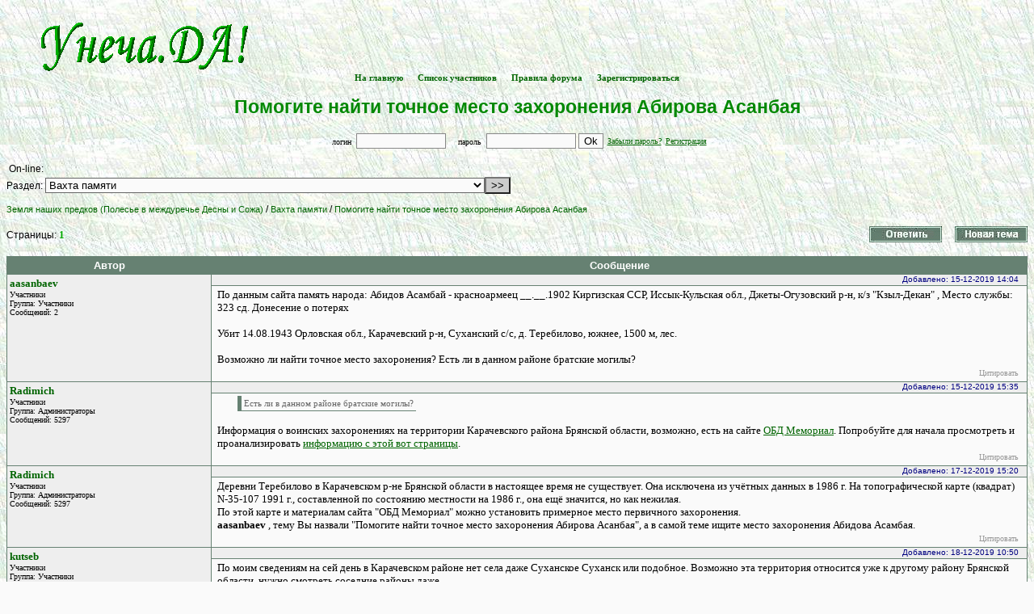

--- FILE ---
content_type: text/html; charset=Windows-1251
request_url: http://offtop.ru/radimich/view.php?part=18&t=1857961&only=
body_size: 4879
content:

<HTML>
<HEAD>
<TITLE>Помогите найти точное место захоронения Абирова Асанбая</TITLE>
<link href="style.css" rel="stylesheet" type="text/css">
<META content="text/html; charset=windows-1251" http-equiv=Content-Type>
<META NAME="Description" CONTENT=" Из истории Полесья в междуречье Десны и Сожа. А так же Унеча в центре истории четырех северных уездов Черниговской губернии (Стародубского, Мглинского, Суражского и Новозыбковского), представленными на современной карте Унечским, Стародубским, Мглинским, Суражским, Новозыбковским, Клинцовским, Злынковским, Климовским, Почепским, Красногорским, Гордеевким и Погарским районами Брянской области. Форум для общения и обмена мнениями на расстоянии между людьми из разных уголков планеты, объединенными общими интересами.">
</HEAD>
<body background="img/back.jpg" link="#000000" vlink="#000000">
<table width="100%" border="0" cellspacing="0" cellpadding="0" align="center">
    <tr> 
	 <td  valign="top"><img src="img/logo.gif" border="0"></td>
     <td height="80" align="right">
<noindex>
<table border="0" align="right" width="80%">
  <tr> 
 <td width="100%"  align="right">
 <br>
</td>
  </tr>
  </table>
</noindex>

		</td>
  </tr>
</table>


<table cellspacing="1" cellpadding="1" align="center" class="menu_table">
<tr>
<td class="menu_td">
[ <a href="index.php" class="menu_a">На главную</a> ] -- [ <a href="userlist.php"  class="menu_a">Список участников</a> ] --
[ <a href="rule.php" class="menu_a">Правила форума</a> ] -- 
[ <a href="usersreg.php" class="menu_a">Зарегистрироваться</a> ] 

</td></tr>
</table>


<h1>Помогите найти точное место захоронения Абирова Асанбая</h1>
<form method="post" action="" name="">
<table align="center"cellspacing="1" cellpadding="2" class="auth_table">
	<tr>
<td class="auth_td1">&nbsp;&nbsp;Вход на форум&nbsp;&nbsp;</td>
<td nowrap class="auth_td2">логин&nbsp;&nbsp;<input type="text" name="login" value="" size="12" class="field2">
&nbsp;&nbsp;&nbsp;&nbsp;пароль&nbsp;&nbsp;<input type="password" name="pass" value="" size="12" class="field2"> 
<input type="submit" name="submit_auth" value="Ok" class="field2"></td>
<td class="auth_td2"><a href="http://offtop.ru/radimich/memopass.php" class="auth_a">Забыли пароль?</a></td>
<td class="auth_td2"><a href="http://offtop.ru/radimich/usersreg.php" class="auth_a">Регистрация</a></td>
</tr>
</table>
</form>	


		
<table><tr><td>On-line:&nbsp;&nbsp;<p></td></tr></table>
<index><table width="100%" border="0" cellspacing="0" cellpadding="0" align="center">
<tr>
<td>

<form action="index.php?PHPSESSID=h9u0an2kl83fuofqgsj9hs35p5" method="post">Раздел:&nbsp;<select name="loc" class="field_pull">
<option value="">--== Все разделы ==--</option>
<option value="">-------------------------------------------------------------</option>
			<option   value="13">Объявления, поздравления...			</option>
			<option   value="10">Земля наших предков. Часть I. Стародубщина			</option>
			<option   value="15">Земля наших предков. Часть II. Населенные пункты			</option>
			<option   value="12">Земля наших предков. Часть III. Сословия и ранги. Представители сословий и родов			</option>
			<option   value="17">Моя фамилия			</option>
			<option   value="20">Время, события, люди			</option>
			<option   selected value="18">Вахта памяти			</option>
			<option   value="11">БиблЯтека			</option>
			<option   value="19">Лирическая страничка Унечи			</option>
			<option   value="16">География и история переселения			</option>
</select><input type="submit" name="" value="&gt;&gt;" class="field_pull_button">
</form>
<a href="index.php" class="a1">Земля наших предков (Полесье в междуречье Десны и Сожа)</a> / <a href="index.php?part=18&only=" class="a1">Вахта памяти</a> / <a href="view.php?part=18&t=1857961&only=" class="a1">Помогите найти точное место захоронения Абирова Асанбая</a>
</td>
<td align="right">
</td>
</tr>
</table>
<br>
<table width="100%" border="0" cellspacing="0" cellpadding="0" align="center">
<tr>
<td>
Страницы: 
<a href="v18_1857961_1.php" class="pages_current">1</a>&nbsp;</td>
<td align="right">
<a href="reply.php?part=18&t=1857961"><img src="img/reply.gif" alt="ответить" border="0"></a>
<img src="../img/spacer.gif" alt="" width="10" height="1" border="0">
<a href="new.php?part=18"><img src="img/new.gif" alt="новая тема" border="0"></a>
</td>
</tr>
</table>

<br>
<table cellspacing="1" cellpadding="3" class="table1">
<tr>
<td width="20%"  class="td_head2">Автор</td>
<td  class="td_head2">Сообщение</td>
</tr>
<tr>
<td rowspan="2" valign="top" class="view_td1">
<a href="profile.php?profile=682037" class='view_login' target='_blank'>aasanbaev</a><br>
<span class='view_titul'>Участники</span><br><span class="view_group">Группа: Участники</span><br><span class="view_msgs">Сообщений: 2</span>
</td>
<td valign="top" class="view_td2">
<span class="view_adds">Добавлено:
15-12-2019 14:04</span>
</td>
</tr>
<tr>
<td valign="top" class="view_td3">
По данным сайта память народа: Абидов Асамбай - красноармеец __.__.1902 Киргизская ССР, Иссык-Кульская обл., Джеты-Огузовский р-н, к/з &quot;Кзыл-Декан&quot; , Место службы: 323 сд. Донесение о потерях<br />  <br />  Убит 14.08.1943 Орловская обл., Карачевский р-н, Суханский с/с, д. Теребилово, южнее, 1500 м, лес.<br />   <br />  Возможно ли найти точное место захоронения? Есть ли в данном районе братские могилы?<div align="right">
			<a href="reply.php?p=21474&t=1857961&part=18" class="view_a1">Цитировать</a>&nbsp;
			</div>
</td>
</tr>
<tr>
<td rowspan="2" valign="top" class="view_td1">
<a href="profile.php?profile=397830" class='view_login' target='_blank'>Radimich</a><br>
<span class='view_titul'>Участники</span><br><span class="view_group">Группа: Администраторы</span><br><span class="view_msgs">Сообщений: 5297</span>
</td>
<td valign="top" class="view_td2">
<span class="view_adds">Добавлено:
15-12-2019 15:35</span>
</td>
</tr>
<tr>
<td valign="top" class="view_td3">
 <table class='view_quote'><tr><td>Есть ли в данном районе братские могилы?</td></tr></table> <br />  Информация о воинских захоронениях на территории Карачевского района Брянской области, возможно, есть на сайте  <a href='https://obd-memorial.ru/html/index.html' target='_blank' class='insurl'>ОБД Мемориал</a>. Попробуйте для начала просмотреть и проанализировать  <a href='https://obd-memorial.ru/html/search.htm?entity=000100000000000&amp;entities=9&amp;fulltext=%D0%9A%D0%B0%D1%80%D0%B0%D1%87%D0%B5%D0%B2%D1%81%D0%BA%D0%B8%D0%B9' target='_blank' class='insurl'>информацию с этой вот страницы</a>. <div align="right">
			<a href="reply.php?p=21475&t=1857961&part=18" class="view_a1">Цитировать</a>&nbsp;
			</div>
</td>
</tr>
<tr>
<td rowspan="2" valign="top" class="view_td1">
<a href="profile.php?profile=397830" class='view_login' target='_blank'>Radimich</a><br>
<span class='view_titul'>Участники</span><br><span class="view_group">Группа: Администраторы</span><br><span class="view_msgs">Сообщений: 5297</span>
</td>
<td valign="top" class="view_td2">
<span class="view_adds">Добавлено:
17-12-2019 15:20</span>
</td>
</tr>
<tr>
<td valign="top" class="view_td3">
Деревни Теребилово в Карачевском р-не Брянской области в настоящее время не существует. Она исключена из учётных данных в 1986 г. На топографической карте (квадрат) N-35-107 1991 г., составленной по состоянию местности на 1986 г., она ещё значится, но как нежилая. <br />  По этой карте и материалам сайта &quot;ОБД Мемориал&quot; можно установить примерное место первичного захоронения. <br />  <b>aasanbaev </b>, тему Вы назвали &quot;Помогите найти точное место захоронения Абирова Асанбая&quot;, а в самой теме ищите место захоронения  Абидова Асамбая. <div align="right">
			<a href="reply.php?p=21476&t=1857961&part=18" class="view_a1">Цитировать</a>&nbsp;
			</div>
</td>
</tr>
<tr>
<td rowspan="2" valign="top" class="view_td1">
<a href="profile.php?profile=595505" class='view_login' target='_blank'>kutseb</a><br>
<span class='view_titul'>Участники</span><br><span class="view_group">Группа: Участники</span><br><span class="view_msgs">Сообщений: 1487</span><br><img src='img/1288183422.jpg' alt='' border='0'>
</td>
<td valign="top" class="view_td2">
<span class="view_adds">Добавлено:
18-12-2019 10:50</span>
</td>
</tr>
<tr>
<td valign="top" class="view_td3">
По моим сведениям  на сей день в Карачевском районе нет села даже Суханское Суханск или подобное. Возможно эта территория относится уже к другому району Брянской области. нужно смотреть соседние районы даже.<br />  <br />  Вот нашел. Но Мглинской район не граничит с Карачевским. ПО граничащим районам я не нашел. Возможно было переименование села, указанного при поиске.<br />  Соколовка (устаревшее Сухановка) - село Мглинского района Брянской области. Направления поиска просматриваются, Но что-то ищущий не проявляет активности.....<div align="right">
			<a href="reply.php?p=21477&t=1857961&part=18" class="view_a1">Цитировать</a>&nbsp;
			</div>
</td>
</tr>
<tr>
<td rowspan="2" valign="top" class="view_td1">
<a href="profile.php?profile=397830" class='view_login' target='_blank'>Radimich</a><br>
<span class='view_titul'>Участники</span><br><span class="view_group">Группа: Администраторы</span><br><span class="view_msgs">Сообщений: 5297</span>
</td>
<td valign="top" class="view_td2">
<span class="view_adds">Добавлено:
18-12-2019 11:50</span>
</td>
</tr>
<tr>
<td valign="top" class="view_td3">
<table class='view_quote'><tr><td>По моим сведениям  на сей день в Карачевском районе нет села даже Суханское Суханск или подобное. Возможно эта территория относится уже к другому району Брянской области. нужно смотреть соседние районы даже. Но что-то ищущий не проявляет активности.....</td></tr></table><br />  Почему нет? Есть!<br />   <b>Суханка </b> - деревня Карачевского района Брянской области, Песоченского сельского поселения, в 18 км к северу от Карачева, в 4 км к западу от стыка Брянской, Орловской и Калужской областей. До 1954 - центр Суханского сельсовета, в 1954-2005 в Новгородском сельсовете. И на карте, на которую я указал выше, Суханка значится, и на современной Яндекс-карте тоже. <div align="right">
			<a href="reply.php?p=21478&t=1857961&part=18" class="view_a1">Цитировать</a>&nbsp;
			</div>
</td>
</tr>
<tr>
<td rowspan="2" valign="top" class="view_td1">
<a href="profile.php?profile=595505" class='view_login' target='_blank'>kutseb</a><br>
<span class='view_titul'>Участники</span><br><span class="view_group">Группа: Участники</span><br><span class="view_msgs">Сообщений: 1487</span><br><img src='img/1288183422.jpg' alt='' border='0'>
</td>
<td valign="top" class="view_td2">
<span class="view_adds">Добавлено:
18-12-2019 13:09</span>
</td>
</tr>
<tr>
<td valign="top" class="view_td3">
Возможно есть, но вер. не жилая. Это уже Хорошо.Нужно отрабатывать версию Радимыча-Я смотрел тут--&gt; http://old.cikrf.ru/services/lk_address/?do=address<br />  <br />  Захоронение есть в п. Новгородский, А сельсовет суханский относился к к этому поселению. Следует посмотреть сначала захоронение именно в Новгородском. <div align="right">
			<a href="reply.php?p=21479&t=1857961&part=18" class="view_a1">Цитировать</a>&nbsp;
			</div>
</td>
</tr>
<tr>
<td rowspan="2" valign="top" class="view_td1">
<a href="profile.php?profile=682037" class='view_login' target='_blank'>aasanbaev</a><br>
<span class='view_titul'>Участники</span><br><span class="view_group">Группа: Участники</span><br><span class="view_msgs">Сообщений: 2</span>
</td>
<td valign="top" class="view_td2">
<span class="view_adds">Добавлено:
22-12-2019 17:53</span>
</td>
</tr>
<tr>
<td valign="top" class="view_td3">
Спасибо Вам за помощь. Пока не могу найти ничего. Буду продолжать искать  <div align="right">
			<a href="reply.php?p=21490&t=1857961&part=18" class="view_a1">Цитировать</a>&nbsp;
			</div>
</td>
</tr>
<tr>
<td rowspan="2" valign="top" class="view_td1">
<a href="profile.php?profile=397830" class='view_login' target='_blank'>Radimich</a><br>
<span class='view_titul'>Участники</span><br><span class="view_group">Группа: Администраторы</span><br><span class="view_msgs">Сообщений: 5297</span>
</td>
<td valign="top" class="view_td2">
<span class="view_adds">Добавлено:
23-12-2019 14:19</span>
</td>
</tr>
<tr>
<td valign="top" class="view_td3">
Если внимательно просмотреть Донесение, у котором значится Абидов Асамбай , то модно увидеть, что число похороненных в 1,5 км южнее д. Теребилово составляет 69 человек. По списку начиная с 22 по 91. Почти все они погибли 13 или 14 августа 1943 года. Воевали они в составе 1096 СП 323 СД. <br />  Захоронение большое, бесследно оно исчезнуть не могло. Возможно, оно в этом месте существует до сих пор. Возможно, воинов перезахоронили. Перезахоронить могли в ближайшие братские могилы. Самая близкая братская могила из тех, которые значатся на ОБД Мемориал, от места захоронения находится в д. Одринка, примерно 3,5 км. Другая ближайшая в п. Новгородский. В паспорте захоронения в п. Новгородский значатся 59 неизвестных. П.Новгородский раза в два дальше от места первичного захоронения. Но это совсем не исключает того, что могли перезахоронить и туда.<br />  В Карачевском военкомате о о перезахоронении, если оно имело место, наверно, должны иметься сведения. Могут помнить об этом и старожилы данной местности.<br />  Не было бы лишним сверить списки первичного захоронения и списки из паспортов захоронений в Ординке и Новгородском. Возможно, кто-то из теребиловского захоронения встретится в списках этих паспортов.<div align="right">
			<a href="reply.php?p=21491&t=1857961&part=18" class="view_a1">Цитировать</a>&nbsp;
			</div>
</td>
</tr>
<tr>
<td rowspan="2" valign="top" class="view_td1">
<a href="profile.php?profile=595505" class='view_login' target='_blank'>kutseb</a><br>
<span class='view_titul'>Участники</span><br><span class="view_group">Группа: Участники</span><br><span class="view_msgs">Сообщений: 1487</span><br><img src='img/1288183422.jpg' alt='' border='0'>
</td>
<td valign="top" class="view_td2">
<span class="view_adds">Добавлено:
24-12-2019 14:27</span>
</td>
</tr>
<tr>
<td valign="top" class="view_td3">
Да. Радимыч вычислил 69 бойцов, то это упрощает поиски, тк забыть про 69 бойцов вряд ли могли в 1943 году. Теперь нужно найти где они лежат сейчас. Все просто Напишите запрос в Карачевский военкомат. Проверил. Имеется село Одрино в составе Карачевского городского поселения. Деревни Одринки нет , но может была. Путь поиска 1. В военкомат 2. В Одрино и 3. в п. Новгородский<div align="right">
			<a href="reply.php?p=21495&t=1857961&part=18" class="view_a1">Цитировать</a>&nbsp;
			</div>
</td>
</tr>
</table>
</form>
<br>
<table width="100%" border="0" cellspacing="0" cellpadding="0" align="center">
<tr>
<td>
Страницы: 
<a href="v18_1857961_1.php" class="pages_current">1</a>&nbsp;</td>
<td align="right">
<a href="reply.php?part=18&t=1857961"><img src="img/reply.gif" alt="ответить" border="0"></a>
<img src="../img/spacer.gif" alt="" width="10" height="1" border="0">
<a href="new.php?part=18"><img src="img/new.gif" alt="новая тема" border="0"></a>
</td>
</tr>
</table>

<table width="100%" border="0" cellspacing="0" cellpadding="0" align="center">
<tr>
<td>

<form action="index.php?PHPSESSID=h9u0an2kl83fuofqgsj9hs35p5" method="post">Раздел:&nbsp;<select name="loc" class="field_pull">
<option value="">--== Все разделы ==--</option>
<option value="">-------------------------------------------------------------</option>
			<option   value="13">Объявления, поздравления...			</option>
			<option   value="10">Земля наших предков. Часть I. Стародубщина			</option>
			<option   value="15">Земля наших предков. Часть II. Населенные пункты			</option>
			<option   value="12">Земля наших предков. Часть III. Сословия и ранги. Представители сословий и родов			</option>
			<option   value="17">Моя фамилия			</option>
			<option   value="20">Время, события, люди			</option>
			<option   selected value="18">Вахта памяти			</option>
			<option   value="11">БиблЯтека			</option>
			<option   value="19">Лирическая страничка Унечи			</option>
			<option   value="16">География и история переселения			</option>
</select><input type="submit" name="" value="&gt;&gt;" class="field_pull_button">
</form>
<a href="index.php" class="a1">Земля наших предков (Полесье в междуречье Десны и Сожа)</a> / <a href="index.php?part=18&only=" class="a1">Вахта памяти</a> / <a href="view.php?part=18&t=1857961&only=" class="a1">Помогите найти точное место захоронения Абирова Асанбая</a>
</td>
<td align="right">
</td>
</tr>
</table>

</index><p>
<table cellspacing="1" cellpadding="1" align="center">
<tr>
<td>
</td></tr>
</table>
<div align="center"><font size="1"><a href="http://kxk.ru">KXK.RU</a></font></div>
<noindex>
<!--LiveInternet counter--><script type="text/javascript"><!--
document.write("<a href='http://www.liveinternet.ru/click;AllOfftop' "+
"target=_blank><img src='//counter.yadro.ru/hit;AllOfftop?t26.6;r"+
escape(document.referrer)+((typeof(screen)=="undefined")?"":
";s"+screen.width+"*"+screen.height+"*"+(screen.colorDepth?
screen.colorDepth:screen.pixelDepth))+";u"+escape(document.URL)+
";"+Math.random()+
"' alt='' title='LiveInternet: показано число посетителей за"+
" сегодня' "+
"border='0' width='1' height='1'><\/a>")
//--></script><!--/LiveInternet-->
</noindex>
</BODY>
</HTML> 



--- FILE ---
content_type: text/css
request_url: http://offtop.ru/radimich/style.css
body_size: 7606
content:
BODY {
	FONT-SIZE: 12px; COLOR: #000000; FONT-FAMILY: Arial, Helvetica, sans-serif; BACKGROUND-COLOR: #fafafa
}
FONT.fill {
	DISPLAY: none; FONT-SIZE: 13px; COLOR: darkgreen
}
A {
	COLOR: darkgreen; TEXT-DECORATION: underline
}
A:hover {
	COLOR: #00cc00; TEXT-DECORATION: underline
}
A.a1 {
	FONT-SIZE: 11px; COLOR: darkgreen; TEXT-DECORATION: none
}
A.a2 {
	FONT-SIZE: 10px; COLOR: darkgreen; TEXT-DECORATION: underline
}
A.a3 {
	COLOR: darkgreen; FONT-FAMILY: Verdana; TEXT-DECORATION: none
}
A.a4 {
	COLOR: navy; TEXT-DECORATION: none
}
A.pages {
	FONT-WEIGHT: bold; FONT-SIZE: 13px; COLOR: #668172; FONT-FAMILY: Verdana; TEXT-DECORATION: none
}
A.pages_current {
	FONT-WEIGHT: bold; FONT-SIZE: 13px; COLOR: #00aa00; FONT-FAMILY: Verdana; TEXT-DECORATION: none
}
H1 {
	FONT-SIZE: 23px; PADDING-BOTTOM: 0px; COLOR: #008800; PADDING-TOP: 0px; FONT-FAMILY: Verdana, Helvetica, sans-serif; TEXT-ALIGN: center
}
H2 {
	FONT-WEIGHT: normal; FONT-SIZE: 14px; PADDING-BOTTOM: 10px; COLOR: #dddddd; FONT-FAMILY: Arial, Helvetica, sans-serif; TEXT-ALIGN: center
}
TABLE {
	FONT-SIZE: 12px
}
TABLE.table1 {
	BORDER-TOP-WIDTH: 0px; BORDER-LEFT-WIDTH: 0px; BORDER-BOTTOM-WIDTH: 0px; WIDTH: 100%; BACKGROUND-COLOR: #668172; BORDER-RIGHT-WIDTH: 0px
}
TD.td_head1 {
	FONT-WEIGHT: bold; FONT-SIZE: 12px; COLOR: #ffffff; BACKGROUND-COLOR: #668172; TEXT-ALIGN: center
}
TD.td_head2 {
	FONT-WEIGHT: bold; FONT-SIZE: 13px; COLOR: #ffffff; BACKGROUND-COLOR: #668172; TEXT-ALIGN: center
}
TABLE.menu_table {
	BORDER-TOP-WIDTH: 0px; BORDER-LEFT-WIDTH: 0px; FONT-SIZE: 8px; BORDER-BOTTOM-WIDTH: 0px; BORDER-RIGHT-WIDTH: 0px
}
TD.menu_td {
	COLOR: #fafafa; TEXT-ALIGN: center
}
A.menu_a {
	FONT-WEIGHT: bold; FONT-SIZE: 11px; COLOR: darkgreen; FONT-FAMILY: Verdana; TEXT-DECORATION: none
}
TABLE.auth_table {
	BORDER-RIGHT: 0px; BORDER-TOP: 0px; FONT-SIZE: 12px; BORDER-LEFT: 0px; BORDER-BOTTOM: 0px
}
TD.auth_td_false {
	FONT-WEIGHT: bold; WIDTH: 100%; COLOR: red; FONT-FAMILY: Verdana; TEXT-ALIGN: center
}
TD.auth_td1 {
	FONT-SIZE: 0px; COLOR: #fafafa; TEXT-ALIGN: center
}
TD.auth_td2 {
	FONT-SIZE: 10px; COLOR: #000000; FONT-FAMILY: Verdana; TEXT-ALIGN: center
}
A.auth_a {
	COLOR: darkgreen; TEXT-DECORATION: underline
}
TD.indx_part_td1 {
	FONT-SIZE: 11px; PADDING-BOTTOM: 5px; COLOR: #000000; PADDING-TOP: 5px; FONT-FAMILY: Verdana; BACKGROUND-COLOR: #fafafa
}
TD.indx_part_td2 {
	COLOR: #000000; BACKGROUND-COLOR: #eeeeee; TEXT-ALIGN: center
}
TD.indx_part_td3 {
	COLOR: #000000; BACKGROUND-COLOR: #fafafa; TEXT-ALIGN: center
}
A.indx_part_a {
	FONT-WEIGHT: bold; FONT-SIZE: 13px; COLOR: darkgreen; FONT-FAMILY: Verdana; TEXT-DECORATION: none
}
TD.indx_top_td1 {
	PADDING-BOTTOM: 0px; COLOR: #000000; PADDING-TOP: 0px; FONT-FAMILY: Verdana; BACKGROUND-COLOR: #fafafa
}
TD.indx_top_td2 {
	COLOR: #000000; FONT-FAMILY: Verdana; BACKGROUND-COLOR: #eeeeee; TEXT-ALIGN: center
}
TD.indx_top_td3 {
	FONT-SIZE: 11px; COLOR: #000000; FONT-FAMILY: Verdana; BACKGROUND-COLOR: #fafafa; TEXT-ALIGN: center
}
TD.indx_top_td4 {
	PADDING-BOTTOM: 8px; COLOR: #000000; PADDING-TOP: 8px; FONT-FAMILY: Verdana; BACKGROUND-COLOR: #eeeeee; TEXT-ALIGN: center
}
TD.indx_top_td5 {
	FONT-SIZE: 10px; COLOR: navy; BACKGROUND-COLOR: #fafafa; TEXT-ALIGN: center
}
TD.indx_top_td6 {
	COLOR: darkgreen; FONT-FAMILY: Verdana; BACKGROUND-COLOR: #eeeeee; TEXT-ALIGN: center
}
A.indx_top_a {
	COLOR: darkgreen; TEXT-DECORATION: none
}
TD.view_td1 {
	COLOR: #cccccc; FONT-FAMILY: Verdana; BACKGROUND-COLOR: #eeeeee
}
TD.view_td2 {
	PADDING-TOP: 0px; PADDING-BOTTOM: 2px; PADDING-RIGHT: 10px; COLOR: #cccccc; BACKGROUND-COLOR: #eeeeee; TEXT-ALIGN: right
}
TD.view_td3 {
	PADDING-RIGHT: 7px; PADDING-LEFT: 7px; FONT-SIZE: 13px; COLOR: #000000; FONT-FAMILY: Verdana; BACKGROUND-COLOR: #fafafa
}
A.view_login {
	FONT-WEIGHT: bold; FONT-SIZE: 13px; COLOR: darkgreen; TEXT-DECORATION: none
}
.view_login {
	FONT-WEIGHT: bold; FONT-SIZE: 13px; COLOR: #555555
}
.view_titul {
	FONT-SIZE: 10px; COLOR: #000000
}
.view_group {
	FONT-SIZE: 10px; COLOR: #000000
}
.view_msgs {
	FONT-SIZE: 10px; COLOR: #000000
}
.view_adds {
	FONT-SIZE: 10px; COLOR: navy
}
TABLE.view_quote {
	BORDER-RIGHT: gray 0px solid; BORDER-TOP: gray 0px solid; FONT-SIZE: 11px; MARGIN-LEFT: 25px; BORDER-LEFT: #668172 5px solid; COLOR: #666666; BORDER-BOTTOM: #668172 1px solid; FONT-FAMILY: Verdana; BACKGROUND-COLOR: #fafafa
}
A.view_a1 {
	FONT-SIZE: 10px; COLOR: #999999; TEXT-DECORATION: none
}
A.view_a2 {
	FONT-SIZE: 10px; COLOR: #999999; TEXT-DECORATION: none
}
TD.reply_td1 {
	PADDING-RIGHT: 0px; PADDING-LEFT: 3px; PADDING-BOTTOM: 0px; COLOR: #000000; PADDING-TOP: 3px; BACKGROUND-COLOR: #dddddd
}
TD.reply_td2 {
	COLOR: #000000; BACKGROUND-COLOR: #eeeeee
}
TD.userlist_td1 {
	PADDING-RIGHT: 5px; PADDING-LEFT: 5px; PADDING-BOTTOM: 5px; COLOR: #000000; PADDING-TOP: 5px; FONT-FAMILY: Verdana; BACKGROUND-COLOR: #eeeeee; TEXT-ALIGN: center
}
TD.userlist_td2 {
	COLOR: #000000; BACKGROUND-COLOR: #fafafa; TEXT-ALIGN: center
}
TD.userlist_td3 {
	FONT-SIZE: 11px; COLOR: #000000; FONT-FAMILY: Verdana; BACKGROUND-COLOR: #eeeeee; TEXT-ALIGN: center
}
TD.userlist_td4 {
	COLOR: #000000; FONT-FAMILY: Verdana; BACKGROUND-COLOR: #fafafa; TEXT-ALIGN: center
}
TD.userlist_td5 {
	COLOR: #000000; FONT-FAMILY: Verdana; BACKGROUND-COLOR: #eeeeee; TEXT-ALIGN: center
}
TD.userlist_td6 {
	FONT-SIZE: 11px; COLOR: #000000; FONT-FAMILY: Verdana; BACKGROUND-COLOR: #fafafa; TEXT-ALIGN: center
}
TD.userlist_td7 {
	FONT-SIZE: 11px; COLOR: navy; FONT-FAMILY: Verdana; BACKGROUND-COLOR: #eeeeee; TEXT-ALIGN: center
}
TD.userlist_td8 {
	PADDING-LEFT: 5px; FONT-SIZE: 11px; COLOR: #000000; FONT-FAMILY: Verdana; BACKGROUND-COLOR: #fafafa
}
TABLE.rule {
	BORDER-RIGHT: thin solid; BORDER-TOP: thin solid; BORDER-LEFT: thin solid; WIDTH: 90%; BORDER-BOTTOM: thin solid; BACKGROUND-COLOR: #668172
}
TD.rule {
	PADDING-RIGHT: 15px; PADDING-LEFT: 15px; FONT-SIZE: 13px; PADDING-BOTTOM: 15px; PADDING-TOP: 15px; FONT-FAMILY: Verdana; BACKGROUND-COLOR: #fafafa; TEXT-ALIGN: justify
}
TABLE.view_in_reply_table {
	WIDTH: 100%; BACKGROUND-COLOR: #668172
}
TD.view_in_reply_td1 {
	FONT-SIZE: 13px; VERTICAL-ALIGN: top; WIDTH: 20%; FONT-FAMILY: Verdana; BACKGROUND-COLOR: #eeeeee
}
TD.view_in_reply_td2 {
	FONT-SIZE: 13px; COLOR: #000000; FONT-FAMILY: Verdana; BACKGROUND-COLOR: #fafafa
}
TABLE.profile_table {
	BORDER-RIGHT: 0px; BORDER-TOP: 0px; BORDER-LEFT: 0px; BORDER-BOTTOM: 0px; BACKGROUND-COLOR: #668172
}
TD.profile_td1 {
	PADDING-RIGHT: 2px; PADDING-LEFT: 5px; BACKGROUND-COLOR: #668172
}
TD.profile_td2 {
	BACKGROUND-COLOR: #eeeeee
}
TD.profile_td3 {
	BACKGROUND-COLOR: #fafafa; TEXT-ALIGN: center
}
TD.view_ip_td1 {
	VERTICAL-ALIGN: top; BACKGROUND-COLOR: #eeeeee
}
TD.view_ip_td2 {
	VERTICAL-ALIGN: top; BACKGROUND-COLOR: #fafafa; TEXT-ALIGN: center
}
.field1 {
	BORDER-RIGHT: #666666 1px solid; BORDER-TOP: #666666 1px solid; BORDER-LEFT: #666666 1px solid; COLOR: #000000; BORDER-BOTTOM: #666666 1px solid; BACKGROUND-COLOR: #fafafa
}
.field2 {
	BORDER-RIGHT: #888888 1px solid; BORDER-TOP: #888888 1px solid; BORDER-LEFT: #888888 1px solid; COLOR: #000000; BORDER-BOTTOM: #888888 1px solid; BACKGROUND-COLOR: #fafafa
}
.field3 {
	BORDER-RIGHT: #666666 1px solid; BORDER-TOP: #666666 1px solid; BORDER-LEFT: #666666 1px solid; COLOR: #cccccc; BORDER-BOTTOM: #666666 1px solid; BACKGROUND-COLOR: #333333
}
.field_pull {
	BORDER-RIGHT: #666666 1px solid; BORDER-TOP: #666666 1px solid; BORDER-LEFT: #666666 1px solid; COLOR: #000000; BORDER-BOTTOM: #666666 1px solid; BACKGROUND-COLOR: #fafafa
}
.field_pull_button {
	COLOR: #000000; BACKGROUND-COLOR: #cccccc
}
.newwest {
	FONT-SIZE: 12px; COLOR: red
}
